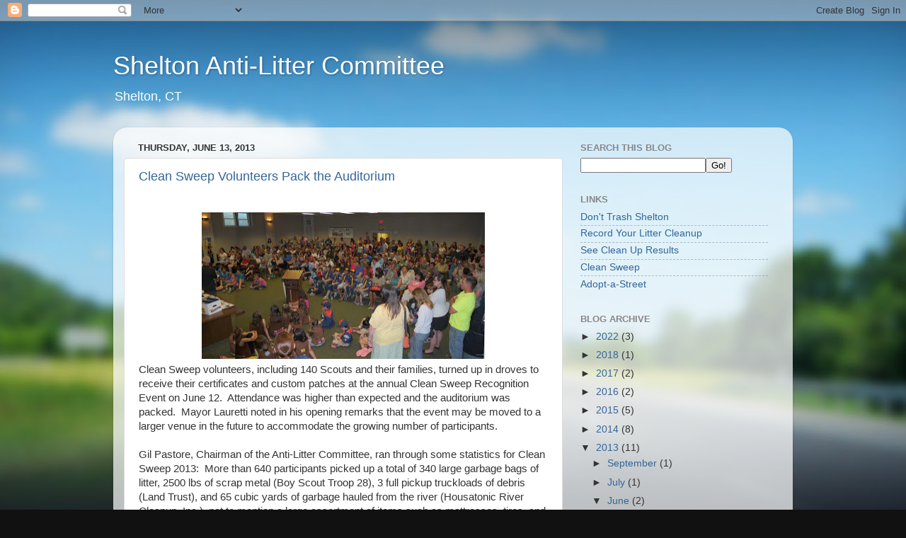

--- FILE ---
content_type: text/html; charset=UTF-8
request_url: https://donttrashshelton.blogspot.com/2013/06/
body_size: 12660
content:
<!DOCTYPE html>
<html class='v2' dir='ltr' lang='en'>
<head>
<link href='https://www.blogger.com/static/v1/widgets/335934321-css_bundle_v2.css' rel='stylesheet' type='text/css'/>
<meta content='width=1100' name='viewport'/>
<meta content='text/html; charset=UTF-8' http-equiv='Content-Type'/>
<meta content='blogger' name='generator'/>
<link href='https://donttrashshelton.blogspot.com/favicon.ico' rel='icon' type='image/x-icon'/>
<link href='http://donttrashshelton.blogspot.com/2013/06/' rel='canonical'/>
<link rel="alternate" type="application/atom+xml" title="Shelton Anti-Litter Committee - Atom" href="https://donttrashshelton.blogspot.com/feeds/posts/default" />
<link rel="alternate" type="application/rss+xml" title="Shelton Anti-Litter Committee - RSS" href="https://donttrashshelton.blogspot.com/feeds/posts/default?alt=rss" />
<link rel="service.post" type="application/atom+xml" title="Shelton Anti-Litter Committee - Atom" href="https://www.blogger.com/feeds/1182822785811501595/posts/default" />
<!--Can't find substitution for tag [blog.ieCssRetrofitLinks]-->
<meta content='http://donttrashshelton.blogspot.com/2013/06/' property='og:url'/>
<meta content='Shelton Anti-Litter Committee' property='og:title'/>
<meta content='Shelton, CT' property='og:description'/>
<title>Shelton Anti-Litter Committee: June 2013</title>
<style id='page-skin-1' type='text/css'><!--
/*-----------------------------------------------
Blogger Template Style
Name:     Picture Window
Designer: Blogger
URL:      www.blogger.com
----------------------------------------------- */
/* Content
----------------------------------------------- */
body {
font: normal normal 15px Arial, Tahoma, Helvetica, FreeSans, sans-serif;
color: #333333;
background: #111111 url(//themes.googleusercontent.com/image?id=1OACCYOE0-eoTRTfsBuX1NMN9nz599ufI1Jh0CggPFA_sK80AGkIr8pLtYRpNUKPmwtEa) repeat-x fixed top center;
}
html body .region-inner {
min-width: 0;
max-width: 100%;
width: auto;
}
.content-outer {
font-size: 90%;
}
a:link {
text-decoration:none;
color: #336699;
}
a:visited {
text-decoration:none;
color: #6699cc;
}
a:hover {
text-decoration:underline;
color: #33aaff;
}
.content-outer {
background: transparent none repeat scroll top left;
-moz-border-radius: 0;
-webkit-border-radius: 0;
-goog-ms-border-radius: 0;
border-radius: 0;
-moz-box-shadow: 0 0 0 rgba(0, 0, 0, .15);
-webkit-box-shadow: 0 0 0 rgba(0, 0, 0, .15);
-goog-ms-box-shadow: 0 0 0 rgba(0, 0, 0, .15);
box-shadow: 0 0 0 rgba(0, 0, 0, .15);
margin: 20px auto;
}
.content-inner {
padding: 0;
}
/* Header
----------------------------------------------- */
.header-outer {
background: transparent none repeat-x scroll top left;
_background-image: none;
color: #ffffff;
-moz-border-radius: 0;
-webkit-border-radius: 0;
-goog-ms-border-radius: 0;
border-radius: 0;
}
.Header img, .Header #header-inner {
-moz-border-radius: 0;
-webkit-border-radius: 0;
-goog-ms-border-radius: 0;
border-radius: 0;
}
.header-inner .Header .titlewrapper,
.header-inner .Header .descriptionwrapper {
padding-left: 0;
padding-right: 0;
}
.Header h1 {
font: normal normal 36px Arial, Tahoma, Helvetica, FreeSans, sans-serif;
text-shadow: 1px 1px 3px rgba(0, 0, 0, 0.3);
}
.Header h1 a {
color: #ffffff;
}
.Header .description {
font-size: 130%;
}
/* Tabs
----------------------------------------------- */
.tabs-inner {
margin: .5em 20px 0;
padding: 0;
}
.tabs-inner .section {
margin: 0;
}
.tabs-inner .widget ul {
padding: 0;
background: transparent none repeat scroll bottom;
-moz-border-radius: 0;
-webkit-border-radius: 0;
-goog-ms-border-radius: 0;
border-radius: 0;
}
.tabs-inner .widget li {
border: none;
}
.tabs-inner .widget li a {
display: inline-block;
padding: .5em 1em;
margin-right: .25em;
color: #ffffff;
font: normal normal 15px Arial, Tahoma, Helvetica, FreeSans, sans-serif;
-moz-border-radius: 10px 10px 0 0;
-webkit-border-top-left-radius: 10px;
-webkit-border-top-right-radius: 10px;
-goog-ms-border-radius: 10px 10px 0 0;
border-radius: 10px 10px 0 0;
background: transparent url(https://resources.blogblog.com/blogblog/data/1kt/transparent/black50.png) repeat scroll top left;
border-right: 1px solid transparent;
}
.tabs-inner .widget li:first-child a {
padding-left: 1.25em;
-moz-border-radius-topleft: 10px;
-moz-border-radius-bottomleft: 0;
-webkit-border-top-left-radius: 10px;
-webkit-border-bottom-left-radius: 0;
-goog-ms-border-top-left-radius: 10px;
-goog-ms-border-bottom-left-radius: 0;
border-top-left-radius: 10px;
border-bottom-left-radius: 0;
}
.tabs-inner .widget li.selected a,
.tabs-inner .widget li a:hover {
position: relative;
z-index: 1;
background: transparent url(https://resources.blogblog.com/blogblog/data/1kt/transparent/white80.png) repeat scroll bottom;
color: #336699;
-moz-box-shadow: 0 0 3px rgba(0, 0, 0, .15);
-webkit-box-shadow: 0 0 3px rgba(0, 0, 0, .15);
-goog-ms-box-shadow: 0 0 3px rgba(0, 0, 0, .15);
box-shadow: 0 0 3px rgba(0, 0, 0, .15);
}
/* Headings
----------------------------------------------- */
h2 {
font: bold normal 13px Arial, Tahoma, Helvetica, FreeSans, sans-serif;
text-transform: uppercase;
color: #888888;
margin: .5em 0;
}
/* Main
----------------------------------------------- */
.main-outer {
background: transparent url(https://resources.blogblog.com/blogblog/data/1kt/transparent/white80.png) repeat scroll top left;
-moz-border-radius: 20px 20px 0 0;
-webkit-border-top-left-radius: 20px;
-webkit-border-top-right-radius: 20px;
-webkit-border-bottom-left-radius: 0;
-webkit-border-bottom-right-radius: 0;
-goog-ms-border-radius: 20px 20px 0 0;
border-radius: 20px 20px 0 0;
-moz-box-shadow: 0 1px 3px rgba(0, 0, 0, .15);
-webkit-box-shadow: 0 1px 3px rgba(0, 0, 0, .15);
-goog-ms-box-shadow: 0 1px 3px rgba(0, 0, 0, .15);
box-shadow: 0 1px 3px rgba(0, 0, 0, .15);
}
.main-inner {
padding: 15px 20px 20px;
}
.main-inner .column-center-inner {
padding: 0 0;
}
.main-inner .column-left-inner {
padding-left: 0;
}
.main-inner .column-right-inner {
padding-right: 0;
}
/* Posts
----------------------------------------------- */
h3.post-title {
margin: 0;
font: normal normal 18px Arial, Tahoma, Helvetica, FreeSans, sans-serif;
}
.comments h4 {
margin: 1em 0 0;
font: normal normal 18px Arial, Tahoma, Helvetica, FreeSans, sans-serif;
}
.date-header span {
color: #333333;
}
.post-outer {
background-color: #ffffff;
border: solid 1px #dddddd;
-moz-border-radius: 5px;
-webkit-border-radius: 5px;
border-radius: 5px;
-goog-ms-border-radius: 5px;
padding: 15px 20px;
margin: 0 -20px 20px;
}
.post-body {
line-height: 1.4;
font-size: 110%;
position: relative;
}
.post-header {
margin: 0 0 1.5em;
color: #999999;
line-height: 1.6;
}
.post-footer {
margin: .5em 0 0;
color: #999999;
line-height: 1.6;
}
#blog-pager {
font-size: 140%
}
#comments .comment-author {
padding-top: 1.5em;
border-top: dashed 1px #ccc;
border-top: dashed 1px rgba(128, 128, 128, .5);
background-position: 0 1.5em;
}
#comments .comment-author:first-child {
padding-top: 0;
border-top: none;
}
.avatar-image-container {
margin: .2em 0 0;
}
/* Comments
----------------------------------------------- */
.comments .comments-content .icon.blog-author {
background-repeat: no-repeat;
background-image: url([data-uri]);
}
.comments .comments-content .loadmore a {
border-top: 1px solid #33aaff;
border-bottom: 1px solid #33aaff;
}
.comments .continue {
border-top: 2px solid #33aaff;
}
/* Widgets
----------------------------------------------- */
.widget ul, .widget #ArchiveList ul.flat {
padding: 0;
list-style: none;
}
.widget ul li, .widget #ArchiveList ul.flat li {
border-top: dashed 1px #ccc;
border-top: dashed 1px rgba(128, 128, 128, .5);
}
.widget ul li:first-child, .widget #ArchiveList ul.flat li:first-child {
border-top: none;
}
.widget .post-body ul {
list-style: disc;
}
.widget .post-body ul li {
border: none;
}
/* Footer
----------------------------------------------- */
.footer-outer {
color:#cccccc;
background: transparent url(https://resources.blogblog.com/blogblog/data/1kt/transparent/black50.png) repeat scroll top left;
-moz-border-radius: 0 0 20px 20px;
-webkit-border-top-left-radius: 0;
-webkit-border-top-right-radius: 0;
-webkit-border-bottom-left-radius: 20px;
-webkit-border-bottom-right-radius: 20px;
-goog-ms-border-radius: 0 0 20px 20px;
border-radius: 0 0 20px 20px;
-moz-box-shadow: 0 1px 3px rgba(0, 0, 0, .15);
-webkit-box-shadow: 0 1px 3px rgba(0, 0, 0, .15);
-goog-ms-box-shadow: 0 1px 3px rgba(0, 0, 0, .15);
box-shadow: 0 1px 3px rgba(0, 0, 0, .15);
}
.footer-inner {
padding: 10px 20px 20px;
}
.footer-outer a {
color: #99ccee;
}
.footer-outer a:visited {
color: #77aaee;
}
.footer-outer a:hover {
color: #33aaff;
}
.footer-outer .widget h2 {
color: #aaaaaa;
}
/* Mobile
----------------------------------------------- */
html body.mobile {
height: auto;
}
html body.mobile {
min-height: 480px;
background-size: 100% auto;
}
.mobile .body-fauxcolumn-outer {
background: transparent none repeat scroll top left;
}
html .mobile .mobile-date-outer, html .mobile .blog-pager {
border-bottom: none;
background: transparent url(https://resources.blogblog.com/blogblog/data/1kt/transparent/white80.png) repeat scroll top left;
margin-bottom: 10px;
}
.mobile .date-outer {
background: transparent url(https://resources.blogblog.com/blogblog/data/1kt/transparent/white80.png) repeat scroll top left;
}
.mobile .header-outer, .mobile .main-outer,
.mobile .post-outer, .mobile .footer-outer {
-moz-border-radius: 0;
-webkit-border-radius: 0;
-goog-ms-border-radius: 0;
border-radius: 0;
}
.mobile .content-outer,
.mobile .main-outer,
.mobile .post-outer {
background: inherit;
border: none;
}
.mobile .content-outer {
font-size: 100%;
}
.mobile-link-button {
background-color: #336699;
}
.mobile-link-button a:link, .mobile-link-button a:visited {
color: #ffffff;
}
.mobile-index-contents {
color: #333333;
}
.mobile .tabs-inner .PageList .widget-content {
background: transparent url(https://resources.blogblog.com/blogblog/data/1kt/transparent/white80.png) repeat scroll bottom;
color: #336699;
}
.mobile .tabs-inner .PageList .widget-content .pagelist-arrow {
border-left: 1px solid transparent;
}

--></style>
<style id='template-skin-1' type='text/css'><!--
body {
min-width: 960px;
}
.content-outer, .content-fauxcolumn-outer, .region-inner {
min-width: 960px;
max-width: 960px;
_width: 960px;
}
.main-inner .columns {
padding-left: 0;
padding-right: 310px;
}
.main-inner .fauxcolumn-center-outer {
left: 0;
right: 310px;
/* IE6 does not respect left and right together */
_width: expression(this.parentNode.offsetWidth -
parseInt("0") -
parseInt("310px") + 'px');
}
.main-inner .fauxcolumn-left-outer {
width: 0;
}
.main-inner .fauxcolumn-right-outer {
width: 310px;
}
.main-inner .column-left-outer {
width: 0;
right: 100%;
margin-left: -0;
}
.main-inner .column-right-outer {
width: 310px;
margin-right: -310px;
}
#layout {
min-width: 0;
}
#layout .content-outer {
min-width: 0;
width: 800px;
}
#layout .region-inner {
min-width: 0;
width: auto;
}
body#layout div.add_widget {
padding: 8px;
}
body#layout div.add_widget a {
margin-left: 32px;
}
--></style>
<style>
    body {background-image:url(\/\/themes.googleusercontent.com\/image?id=1OACCYOE0-eoTRTfsBuX1NMN9nz599ufI1Jh0CggPFA_sK80AGkIr8pLtYRpNUKPmwtEa);}
    
@media (max-width: 200px) { body {background-image:url(\/\/themes.googleusercontent.com\/image?id=1OACCYOE0-eoTRTfsBuX1NMN9nz599ufI1Jh0CggPFA_sK80AGkIr8pLtYRpNUKPmwtEa&options=w200);}}
@media (max-width: 400px) and (min-width: 201px) { body {background-image:url(\/\/themes.googleusercontent.com\/image?id=1OACCYOE0-eoTRTfsBuX1NMN9nz599ufI1Jh0CggPFA_sK80AGkIr8pLtYRpNUKPmwtEa&options=w400);}}
@media (max-width: 800px) and (min-width: 401px) { body {background-image:url(\/\/themes.googleusercontent.com\/image?id=1OACCYOE0-eoTRTfsBuX1NMN9nz599ufI1Jh0CggPFA_sK80AGkIr8pLtYRpNUKPmwtEa&options=w800);}}
@media (max-width: 1200px) and (min-width: 801px) { body {background-image:url(\/\/themes.googleusercontent.com\/image?id=1OACCYOE0-eoTRTfsBuX1NMN9nz599ufI1Jh0CggPFA_sK80AGkIr8pLtYRpNUKPmwtEa&options=w1200);}}
/* Last tag covers anything over one higher than the previous max-size cap. */
@media (min-width: 1201px) { body {background-image:url(\/\/themes.googleusercontent.com\/image?id=1OACCYOE0-eoTRTfsBuX1NMN9nz599ufI1Jh0CggPFA_sK80AGkIr8pLtYRpNUKPmwtEa&options=w1600);}}
  </style>
<link href='https://www.blogger.com/dyn-css/authorization.css?targetBlogID=1182822785811501595&amp;zx=34a18579-7f85-41b6-9856-775161040cd2' media='none' onload='if(media!=&#39;all&#39;)media=&#39;all&#39;' rel='stylesheet'/><noscript><link href='https://www.blogger.com/dyn-css/authorization.css?targetBlogID=1182822785811501595&amp;zx=34a18579-7f85-41b6-9856-775161040cd2' rel='stylesheet'/></noscript>
<meta name='google-adsense-platform-account' content='ca-host-pub-1556223355139109'/>
<meta name='google-adsense-platform-domain' content='blogspot.com'/>

</head>
<body class='loading variant-open'>
<div class='navbar section' id='navbar' name='Navbar'><div class='widget Navbar' data-version='1' id='Navbar1'><script type="text/javascript">
    function setAttributeOnload(object, attribute, val) {
      if(window.addEventListener) {
        window.addEventListener('load',
          function(){ object[attribute] = val; }, false);
      } else {
        window.attachEvent('onload', function(){ object[attribute] = val; });
      }
    }
  </script>
<div id="navbar-iframe-container"></div>
<script type="text/javascript" src="https://apis.google.com/js/platform.js"></script>
<script type="text/javascript">
      gapi.load("gapi.iframes:gapi.iframes.style.bubble", function() {
        if (gapi.iframes && gapi.iframes.getContext) {
          gapi.iframes.getContext().openChild({
              url: 'https://www.blogger.com/navbar/1182822785811501595?origin\x3dhttps://donttrashshelton.blogspot.com',
              where: document.getElementById("navbar-iframe-container"),
              id: "navbar-iframe"
          });
        }
      });
    </script><script type="text/javascript">
(function() {
var script = document.createElement('script');
script.type = 'text/javascript';
script.src = '//pagead2.googlesyndication.com/pagead/js/google_top_exp.js';
var head = document.getElementsByTagName('head')[0];
if (head) {
head.appendChild(script);
}})();
</script>
</div></div>
<div class='body-fauxcolumns'>
<div class='fauxcolumn-outer body-fauxcolumn-outer'>
<div class='cap-top'>
<div class='cap-left'></div>
<div class='cap-right'></div>
</div>
<div class='fauxborder-left'>
<div class='fauxborder-right'></div>
<div class='fauxcolumn-inner'>
</div>
</div>
<div class='cap-bottom'>
<div class='cap-left'></div>
<div class='cap-right'></div>
</div>
</div>
</div>
<div class='content'>
<div class='content-fauxcolumns'>
<div class='fauxcolumn-outer content-fauxcolumn-outer'>
<div class='cap-top'>
<div class='cap-left'></div>
<div class='cap-right'></div>
</div>
<div class='fauxborder-left'>
<div class='fauxborder-right'></div>
<div class='fauxcolumn-inner'>
</div>
</div>
<div class='cap-bottom'>
<div class='cap-left'></div>
<div class='cap-right'></div>
</div>
</div>
</div>
<div class='content-outer'>
<div class='content-cap-top cap-top'>
<div class='cap-left'></div>
<div class='cap-right'></div>
</div>
<div class='fauxborder-left content-fauxborder-left'>
<div class='fauxborder-right content-fauxborder-right'></div>
<div class='content-inner'>
<header>
<div class='header-outer'>
<div class='header-cap-top cap-top'>
<div class='cap-left'></div>
<div class='cap-right'></div>
</div>
<div class='fauxborder-left header-fauxborder-left'>
<div class='fauxborder-right header-fauxborder-right'></div>
<div class='region-inner header-inner'>
<div class='header section' id='header' name='Header'><div class='widget Header' data-version='1' id='Header1'>
<div id='header-inner'>
<div class='titlewrapper'>
<h1 class='title'>
<a href='https://donttrashshelton.blogspot.com/'>
Shelton Anti-Litter Committee
</a>
</h1>
</div>
<div class='descriptionwrapper'>
<p class='description'><span>Shelton, CT</span></p>
</div>
</div>
</div></div>
</div>
</div>
<div class='header-cap-bottom cap-bottom'>
<div class='cap-left'></div>
<div class='cap-right'></div>
</div>
</div>
</header>
<div class='tabs-outer'>
<div class='tabs-cap-top cap-top'>
<div class='cap-left'></div>
<div class='cap-right'></div>
</div>
<div class='fauxborder-left tabs-fauxborder-left'>
<div class='fauxborder-right tabs-fauxborder-right'></div>
<div class='region-inner tabs-inner'>
<div class='tabs no-items section' id='crosscol' name='Cross-Column'></div>
<div class='tabs no-items section' id='crosscol-overflow' name='Cross-Column 2'></div>
</div>
</div>
<div class='tabs-cap-bottom cap-bottom'>
<div class='cap-left'></div>
<div class='cap-right'></div>
</div>
</div>
<div class='main-outer'>
<div class='main-cap-top cap-top'>
<div class='cap-left'></div>
<div class='cap-right'></div>
</div>
<div class='fauxborder-left main-fauxborder-left'>
<div class='fauxborder-right main-fauxborder-right'></div>
<div class='region-inner main-inner'>
<div class='columns fauxcolumns'>
<div class='fauxcolumn-outer fauxcolumn-center-outer'>
<div class='cap-top'>
<div class='cap-left'></div>
<div class='cap-right'></div>
</div>
<div class='fauxborder-left'>
<div class='fauxborder-right'></div>
<div class='fauxcolumn-inner'>
</div>
</div>
<div class='cap-bottom'>
<div class='cap-left'></div>
<div class='cap-right'></div>
</div>
</div>
<div class='fauxcolumn-outer fauxcolumn-left-outer'>
<div class='cap-top'>
<div class='cap-left'></div>
<div class='cap-right'></div>
</div>
<div class='fauxborder-left'>
<div class='fauxborder-right'></div>
<div class='fauxcolumn-inner'>
</div>
</div>
<div class='cap-bottom'>
<div class='cap-left'></div>
<div class='cap-right'></div>
</div>
</div>
<div class='fauxcolumn-outer fauxcolumn-right-outer'>
<div class='cap-top'>
<div class='cap-left'></div>
<div class='cap-right'></div>
</div>
<div class='fauxborder-left'>
<div class='fauxborder-right'></div>
<div class='fauxcolumn-inner'>
</div>
</div>
<div class='cap-bottom'>
<div class='cap-left'></div>
<div class='cap-right'></div>
</div>
</div>
<!-- corrects IE6 width calculation -->
<div class='columns-inner'>
<div class='column-center-outer'>
<div class='column-center-inner'>
<div class='main section' id='main' name='Main'><div class='widget Blog' data-version='1' id='Blog1'>
<div class='blog-posts hfeed'>

          <div class="date-outer">
        
<h2 class='date-header'><span>Thursday, June 13, 2013</span></h2>

          <div class="date-posts">
        
<div class='post-outer'>
<div class='post hentry uncustomized-post-template' itemprop='blogPost' itemscope='itemscope' itemtype='http://schema.org/BlogPosting'>
<meta content='https://blogger.googleusercontent.com/img/b/R29vZ2xl/AVvXsEjAG4EQml0vH96IM53_bZSEuqRNDnHQ9WozbwKASzmM05xzDTiL6xxWlYjKQ1QQ5Aci-rQ9jb-Q9a-xmpOQSpaPoIJD54XQCkJkj38t2ydep7-BShwzQPQ0iYhD-88N7GHHDUHp9BaWaSVV/s400/2013_6_12+Clean+Sweep2.jpg' itemprop='image_url'/>
<meta content='1182822785811501595' itemprop='blogId'/>
<meta content='3536065861807579431' itemprop='postId'/>
<a name='3536065861807579431'></a>
<h3 class='post-title entry-title' itemprop='name'>
<a href='https://donttrashshelton.blogspot.com/2013/06/clean-sweep-volunteers-pack-auditorium.html'>Clean Sweep Volunteers Pack the Auditorium</a>
</h3>
<div class='post-header'>
<div class='post-header-line-1'></div>
</div>
<div class='post-body entry-content' id='post-body-3536065861807579431' itemprop='description articleBody'>
<div style="margin: 0px auto 10px; text-align: center;">
<br />
<div style="text-align: left;">
<div class="separator" style="clear: both; text-align: center;">
<a href="https://blogger.googleusercontent.com/img/b/R29vZ2xl/AVvXsEjAG4EQml0vH96IM53_bZSEuqRNDnHQ9WozbwKASzmM05xzDTiL6xxWlYjKQ1QQ5Aci-rQ9jb-Q9a-xmpOQSpaPoIJD54XQCkJkj38t2ydep7-BShwzQPQ0iYhD-88N7GHHDUHp9BaWaSVV/s1600/2013_6_12+Clean+Sweep2.jpg" imageanchor="1" style="margin-left: 1em; margin-right: 1em;"><img border="0" height="207" src="https://blogger.googleusercontent.com/img/b/R29vZ2xl/AVvXsEjAG4EQml0vH96IM53_bZSEuqRNDnHQ9WozbwKASzmM05xzDTiL6xxWlYjKQ1QQ5Aci-rQ9jb-Q9a-xmpOQSpaPoIJD54XQCkJkj38t2ydep7-BShwzQPQ0iYhD-88N7GHHDUHp9BaWaSVV/s400/2013_6_12+Clean+Sweep2.jpg" width="400" /></a></div>
Clean Sweep volunteers, including 140 Scouts and their families, turned up in droves to receive their certificates and custom patches at the annual Clean Sweep Recognition Event on June 12. &nbsp;Attendance was higher than expected and the auditorium was packed. &nbsp;Mayor Lauretti noted in his opening remarks that the event may be moved to a larger venue in the future to accommodate the growing number of participants.&nbsp;</div>
<div style="text-align: left;">
<br /></div>
<div style="text-align: left;">
Gil Pastore, Chairman of the Anti-Litter Committee, ran through some statistics for Clean Sweep 2013: &nbsp;More than 640 participants picked up a total of 340 large garbage bags of litter, 2500 lbs of scrap metal (Boy Scout Troop 28), 3 full pickup truckloads of debris (Land Trust), and 65 cubic yards of garbage hauled from the river (Housatonic River Cleanup, Inc.), not to mention a large assortment of items such as mattresses, tires, and construction debris.&nbsp;</div>
<br /></div>
<div style="clear: both; text-align: CENTER;">
<table align="center" cellpadding="0" cellspacing="0" class="tr-caption-container" style="margin-left: auto; margin-right: auto; text-align: center;"><tbody>
<tr><td style="text-align: center;"><a href="https://blogger.googleusercontent.com/img/b/R29vZ2xl/AVvXsEgi5zYzo9QtKReXPz0c5RO8W5mIClpZSNzMzzMUCBSOv8IlFAadi-gENDTuPkGrTxFNfDH6C_B1Fwirbs3JUIKR4gJ2KK7GCOmX4KjyYoAY290fcsphVet5PtCUVvmSsckzBIlo-2Xy3hWc/s1600/P1140545.JPG" imageanchor="1" style="margin-left: auto; margin-right: auto;"><img border="0" height="376" src="https://blogger.googleusercontent.com/img/b/R29vZ2xl/AVvXsEgi5zYzo9QtKReXPz0c5RO8W5mIClpZSNzMzzMUCBSOv8IlFAadi-gENDTuPkGrTxFNfDH6C_B1Fwirbs3JUIKR4gJ2KK7GCOmX4KjyYoAY290fcsphVet5PtCUVvmSsckzBIlo-2Xy3hWc/s400/P1140545.JPG" width="400" /></a></td></tr>
<tr><td class="tr-caption" style="text-align: center;">Chairman Gil Pastore hands out certificates</td></tr>
</tbody></table>
<br />
<div style="text-align: left;">
The Committee started out with seven special awards:</div>
<div style="text-align: left;">
<br /></div>
<div class="separator" style="clear: both; text-align: center;">
<a href="https://blogger.googleusercontent.com/img/b/R29vZ2xl/AVvXsEijFUeigQUL4p-EtguxhQNhz4PMXyvgcP_6iYEEXHa1ACYAkURdkBdSzWPRM5omu8nJgUrTtqXrn7cILKWtxcsXVCu9eqtenwpwvFbgxP6KZaRSz2855GXdboDDKWepg82kXqU_LfwRTlwJ/s1600/P1140553.JPG" imageanchor="1" style="clear: right; float: right; margin-bottom: 1em; margin-left: 1em;"><img border="0" height="166" src="https://blogger.googleusercontent.com/img/b/R29vZ2xl/AVvXsEijFUeigQUL4p-EtguxhQNhz4PMXyvgcP_6iYEEXHa1ACYAkURdkBdSzWPRM5omu8nJgUrTtqXrn7cILKWtxcsXVCu9eqtenwpwvFbgxP6KZaRSz2855GXdboDDKWepg82kXqU_LfwRTlwJ/s200/P1140553.JPG" width="200" /></a></div>
<div style="text-align: left;">
<a href="https://blogger.googleusercontent.com/img/b/R29vZ2xl/AVvXsEgcEDURkofC0JvTeSfMGfnhAc2BJelyqpTX_0r1kEGYyC4p7GeN-ALzVUWdA5VsHwXnPTUaEPFaoCfRL-MZ9FvYdTwVE9mSKuunKjVSL4M-0AIOTfwAqB_0fGyHFf9Nq_4Hxr1fIjLcUP2z/s1600/P1140554.JPG" imageanchor="1" style="clear: right; float: right; margin-bottom: 1em; margin-left: 1em;"><img border="0" height="178" src="https://blogger.googleusercontent.com/img/b/R29vZ2xl/AVvXsEgcEDURkofC0JvTeSfMGfnhAc2BJelyqpTX_0r1kEGYyC4p7GeN-ALzVUWdA5VsHwXnPTUaEPFaoCfRL-MZ9FvYdTwVE9mSKuunKjVSL4M-0AIOTfwAqB_0fGyHFf9Nq_4Hxr1fIjLcUP2z/s200/P1140554.JPG" width="200" /></a><strong style="font-family: font-size: small;"></strong></div>
<div style="font-family: text-align: left;">
<div style="text-align: left;">
<strong style="font-family: font-size: small; font-weight: bold;"><a href="http://www.housatonicrivercleanup.org/">Housatonic River Cleanup, Inc.</a>&nbsp;- "Special Recognition"</strong>&nbsp;&nbsp;</div>
</div>
</div>
for the largest cleanup in Shelton. This year, 168 people removed an estimated 65 cubic yards from the river and piled it up at the Sunnyside boat ramp.&nbsp; This is only part of their efforts, however, which also included more volunteers removing litter from the Housatonic in Stratford and Milford.&nbsp;
<br />
<div style="text-align: left;">
<strong style="font-family: font-size: small;"><br /></strong></div>
<div style="text-align: left;">
<strong style="font-family: font-size: small;"><b>Chris Papp&nbsp;</b><span style="font-weight: normal;">--&nbsp;</span><b>"Special recognition"</b>&nbsp;</strong>for years of cleaning up the Housatonic River.&nbsp;</div>
<div style="text-align: left;">
<strong style="font-family: font-size: small;"><strong style="font-family: font-size: small;"><br /></strong></strong></div>
<br />
<div style="text-align: left;">
<strong style="font-weight: bold;">Boy Scout Troop 28 - "Heavy Metal Champions"&nbsp;</strong>for removing 2500 lbs of debris, mostly scrap metal, from the Wiacek open space.&nbsp;</div>
<br />
<div style="text-align: left;">
<br /></div>
<div style="text-align: left;">
<b style="font-family: font-size: small;"><a href="http://www.sheltonlandtrust.org/">Shelton Land Trust</a>&nbsp;and Neighbors - "Best Find" - for pulling an old motorcycle out of the woods, along with&nbsp;</b>three pickup trucks worth of junk from the open space adjacent to Wake Robin Drive.&nbsp;</div>
<div>
<br /></div>
<div style="text-align: left;">
<strong style="font-family: font-size: small;">Cub Scout Pack 27 - "Volunteer of the Year" - Civic Group Category f</strong>or removing 41 bags of litter from East Village Park.<br />
<strong style="font-family: font-size: small;"><br /><a href="http://www.tighebond.com/">Tighe &amp; Bond&nbsp;</a>- "Volunteer of the Year" - Business Category,</strong>&nbsp;for removing 25 large garbage bags of litter from parts of Isinglass Road and Huntington Street.<br />
<br style="font-family: font-size: small;" />
<strong style="font-family: font-size: small;">George Waters - "Volunteer of the Year" - Individual category</strong>, for tirelessly cleaning up the banks of the Housatonic River by canoe and kayak year round and cleaning up around the Shelton Canal, removing about 30 large bags and other assorted debris from our waterways.&nbsp;</div>
<br />
<div class="separator" style="clear: both; text-align: center;">
<a href="https://blogger.googleusercontent.com/img/b/R29vZ2xl/AVvXsEh6tYkInqZw5QjI2qJBtx5BPO4NRJNjwPZH4XtsoqWS7BKErLBhRYBoa5wwae5x0gau-LIu0Y_LMatRpvcQuBFE9oY4ooyI-Y7e4bTbPC3vS0Pt84NQmVDjo4yoc_tkuzrQfFi7X1j5DCgB/s1600/P1140558.JPG" imageanchor="1" style="margin-left: 1em; margin-right: 1em;"><img border="0" height="333" src="https://blogger.googleusercontent.com/img/b/R29vZ2xl/AVvXsEh6tYkInqZw5QjI2qJBtx5BPO4NRJNjwPZH4XtsoqWS7BKErLBhRYBoa5wwae5x0gau-LIu0Y_LMatRpvcQuBFE9oY4ooyI-Y7e4bTbPC3vS0Pt84NQmVDjo4yoc_tkuzrQfFi7X1j5DCgB/s400/P1140558.JPG" width="400" /></a></div>
<div class="separator" style="clear: both; text-align: center;">
<br /></div>
<div class="separator" style="clear: both; text-align: left;">
The Scouts seemed genuinely proud of their certificate, with one overheard saying, "I will treasure this for always!" &nbsp;Each certificate was personally signed by Mayor Lauretti. Click <a href="http://www.donttrashshelton.org/2013%20Recognitions.html">here</a> a list of those who volunteered for Clean Sweep.&nbsp;</div>
<br />
<table align="center" cellpadding="0" cellspacing="0" class="tr-caption-container" style="margin-left: auto; margin-right: auto; text-align: center;"><tbody>
<tr><td style="text-align: center;"><a href="https://blogger.googleusercontent.com/img/b/R29vZ2xl/AVvXsEhUd4NvCigDI47EIM7QuI6I4D1iln1E1wwk0eEJLE7vrqBGCjgHnfdiWrMeH8zLcQs2jns9effM9-1LQ6hGBsbbY3x-qLPKg0IzEXHf5nLjNCpntrcdOzHxskwjiC5euguW3IS9wDBg0KTM/s1600/P1140566.JPG" imageanchor="1" style="margin-left: auto; margin-right: auto;"><img border="0" height="373" src="https://blogger.googleusercontent.com/img/b/R29vZ2xl/AVvXsEhUd4NvCigDI47EIM7QuI6I4D1iln1E1wwk0eEJLE7vrqBGCjgHnfdiWrMeH8zLcQs2jns9effM9-1LQ6hGBsbbY3x-qLPKg0IzEXHf5nLjNCpntrcdOzHxskwjiC5euguW3IS9wDBg0KTM/s400/P1140566.JPG" width="400" /></a></td></tr>
<tr><td class="tr-caption" style="text-align: center;">Picking out a door prize</td></tr>
</tbody></table>
<div style="text-align: left;">
After the certificate were awarded, the evening ended with door prizes, the highlight for many attendees.&nbsp;</div>
<div style='clear: both;'></div>
</div>
<div class='post-footer'>
<div class='post-footer-line post-footer-line-1'>
<span class='post-author vcard'>
Posted by
<span class='fn' itemprop='author' itemscope='itemscope' itemtype='http://schema.org/Person'>
<meta content='https://www.blogger.com/profile/04628471774296555013' itemprop='url'/>
<a class='g-profile' href='https://www.blogger.com/profile/04628471774296555013' rel='author' title='author profile'>
<span itemprop='name'>Teresa</span>
</a>
</span>
</span>
<span class='post-timestamp'>
at
<meta content='http://donttrashshelton.blogspot.com/2013/06/clean-sweep-volunteers-pack-auditorium.html' itemprop='url'/>
<a class='timestamp-link' href='https://donttrashshelton.blogspot.com/2013/06/clean-sweep-volunteers-pack-auditorium.html' rel='bookmark' title='permanent link'><abbr class='published' itemprop='datePublished' title='2013-06-13T09:44:00-07:00'>9:44&#8239;AM</abbr></a>
</span>
<span class='post-comment-link'>
<a class='comment-link' href='https://donttrashshelton.blogspot.com/2013/06/clean-sweep-volunteers-pack-auditorium.html#comment-form' onclick=''>
No comments:
  </a>
</span>
<span class='post-icons'>
<span class='item-control blog-admin pid-1729251015'>
<a href='https://www.blogger.com/post-edit.g?blogID=1182822785811501595&postID=3536065861807579431&from=pencil' title='Edit Post'>
<img alt='' class='icon-action' height='18' src='https://resources.blogblog.com/img/icon18_edit_allbkg.gif' width='18'/>
</a>
</span>
</span>
<div class='post-share-buttons goog-inline-block'>
<a class='goog-inline-block share-button sb-email' href='https://www.blogger.com/share-post.g?blogID=1182822785811501595&postID=3536065861807579431&target=email' target='_blank' title='Email This'><span class='share-button-link-text'>Email This</span></a><a class='goog-inline-block share-button sb-blog' href='https://www.blogger.com/share-post.g?blogID=1182822785811501595&postID=3536065861807579431&target=blog' onclick='window.open(this.href, "_blank", "height=270,width=475"); return false;' target='_blank' title='BlogThis!'><span class='share-button-link-text'>BlogThis!</span></a><a class='goog-inline-block share-button sb-twitter' href='https://www.blogger.com/share-post.g?blogID=1182822785811501595&postID=3536065861807579431&target=twitter' target='_blank' title='Share to X'><span class='share-button-link-text'>Share to X</span></a><a class='goog-inline-block share-button sb-facebook' href='https://www.blogger.com/share-post.g?blogID=1182822785811501595&postID=3536065861807579431&target=facebook' onclick='window.open(this.href, "_blank", "height=430,width=640"); return false;' target='_blank' title='Share to Facebook'><span class='share-button-link-text'>Share to Facebook</span></a><a class='goog-inline-block share-button sb-pinterest' href='https://www.blogger.com/share-post.g?blogID=1182822785811501595&postID=3536065861807579431&target=pinterest' target='_blank' title='Share to Pinterest'><span class='share-button-link-text'>Share to Pinterest</span></a>
</div>
</div>
<div class='post-footer-line post-footer-line-2'>
<span class='post-labels'>
</span>
</div>
<div class='post-footer-line post-footer-line-3'>
<span class='post-location'>
</span>
</div>
</div>
</div>
</div>

          </div></div>
        

          <div class="date-outer">
        
<h2 class='date-header'><span>Wednesday, June 12, 2013</span></h2>

          <div class="date-posts">
        
<div class='post-outer'>
<div class='post hentry uncustomized-post-template' itemprop='blogPost' itemscope='itemscope' itemtype='http://schema.org/BlogPosting'>
<meta content='https://blogger.googleusercontent.com/img/b/R29vZ2xl/AVvXsEj0elp-vaI5Ud0NFHUDd4s6Nf71Uhqx8z1Yz0S36AwheJXDK98A8LYf6hMs0t-xccQVwGwVZw3XgrfhfUVwe3JUnRWBA8aRFSPin1_atufpfemHHIX0vmiMmRykvEd24cHBqH-mkGoZktle/s400/P1140531.JPG' itemprop='image_url'/>
<meta content='1182822785811501595' itemprop='blogId'/>
<meta content='5492187695386632240' itemprop='postId'/>
<a name='5492187695386632240'></a>
<h3 class='post-title entry-title' itemprop='name'>
<a href='https://donttrashshelton.blogspot.com/2013/06/preparing-for-clean-sweep-recognitions.html'>Preparing for the Clean Sweep Recognitions</a>
</h3>
<div class='post-header'>
<div class='post-header-line-1'></div>
</div>
<div class='post-body entry-content' id='post-body-5492187695386632240' itemprop='description articleBody'>
<div style="margin: 0px auto 10px; text-align: center;">
<a href="https://blogger.googleusercontent.com/img/b/R29vZ2xl/AVvXsEj0elp-vaI5Ud0NFHUDd4s6Nf71Uhqx8z1Yz0S36AwheJXDK98A8LYf6hMs0t-xccQVwGwVZw3XgrfhfUVwe3JUnRWBA8aRFSPin1_atufpfemHHIX0vmiMmRykvEd24cHBqH-mkGoZktle/s1600/P1140531.JPG"><img alt="" border="0" src="https://blogger.googleusercontent.com/img/b/R29vZ2xl/AVvXsEj0elp-vaI5Ud0NFHUDd4s6Nf71Uhqx8z1Yz0S36AwheJXDK98A8LYf6hMs0t-xccQVwGwVZw3XgrfhfUVwe3JUnRWBA8aRFSPin1_atufpfemHHIX0vmiMmRykvEd24cHBqH-mkGoZktle/s400/P1140531.JPG" /></a><br />
<div style="text-align: left;">
Nearly 400 certificates with patches and seven special awards are all ready to be handed out this evening at the annual Clean Sweep Recognition event at City Hall at 7:00 pm. There's one box of Girl Scout certificates, one box of Cub Scout certificates, and the third box is Boy Scouts and assorted non-Scouts. &nbsp;The patches are custom, and the Mayor signs each and every certificate.&nbsp;</div>
<div style="text-align: left;">
<br /></div>
<div class="separator" style="clear: both; text-align: center;">
<a href="https://blogger.googleusercontent.com/img/b/R29vZ2xl/AVvXsEiTTFV0C0rrb80RiNol4eweUj84GP3pKwKIs7XUec0cky70g9azLkEBHIJbdfglkDVy4BnlK7Xzb0eNm4g6R_ORv31RZP-GIS1sokIZePPHQWmdaBBgx3SriwMgOPqqxDjoYpxpTcdD1c4X/s1600/P1140534.JPG" style="margin-left: 1em; margin-right: 1em; text-align: center;"><img alt="" border="0" src="https://blogger.googleusercontent.com/img/b/R29vZ2xl/AVvXsEiTTFV0C0rrb80RiNol4eweUj84GP3pKwKIs7XUec0cky70g9azLkEBHIJbdfglkDVy4BnlK7Xzb0eNm4g6R_ORv31RZP-GIS1sokIZePPHQWmdaBBgx3SriwMgOPqqxDjoYpxpTcdD1c4X/s400/P1140534.JPG" /></a></div>
<div class="separator" style="clear: both; text-align: center;">
<br /></div>
<div class="separator" style="clear: both; text-align: left;">
When everyone checks in, they get a raffle ticket for a door prize. &nbsp;They can then proceed on to the auditorium and check out the door prizes, which are given out at the end of the event. If your number is called, you go on up to the table and pick whatever you want.&nbsp;</div>
<br /></div>
<div style="margin: 0px auto 10px; text-align: center;">
<a href="https://blogger.googleusercontent.com/img/b/R29vZ2xl/AVvXsEiBfwyoN4kRryAk6r9HW65Qm0NmQmenZ41wc3U8efWjPuDMlysaFR4hdmLmXuJ5EwOs4oJ4acunqe4fnWckf4jWIELN6TTN0TdDVrraPwwh9HkrOOKE08C2WMmyn7RhhnRbcO5DrScSxqd0/s1600/P1140532.JPG"><img alt="" border="0" src="https://blogger.googleusercontent.com/img/b/R29vZ2xl/AVvXsEiBfwyoN4kRryAk6r9HW65Qm0NmQmenZ41wc3U8efWjPuDMlysaFR4hdmLmXuJ5EwOs4oJ4acunqe4fnWckf4jWIELN6TTN0TdDVrraPwwh9HkrOOKE08C2WMmyn7RhhnRbcO5DrScSxqd0/s400/P1140532.JPG" /></a>&nbsp;</div>
<div style="margin: 0px auto 10px; text-align: center;">
<br />
<div style="text-align: left;">
This year we have assorted candy, 3 baseball caps (Yankees, Red Sox, and Rec Path), a DVD of the Hobbit, a colored clay art set, a portable speaker for gadgets like iPods, several super bouncy balls, colored bubbles, and &nbsp;there will be a few more items added later on.&nbsp;</div>
<br /></div>
<div style="margin: 0px auto 10px; text-align: center;">
<a href="https://blogger.googleusercontent.com/img/b/R29vZ2xl/AVvXsEiCij4GGo9cjoQo67KIwZcEkvQtXOCEJ86yGwckWfI0jvCt26DVpCxoJNOe_ieaqDFoQ18Tx4E5MbTUhxiFbaHZwvtRcrP2vcPjpFLyznlloWoApxEQFk8NEpx7IHTjSz9tsMdgVuURCsHS/s1600/P1140536.JPG"><img alt="" border="0" src="https://blogger.googleusercontent.com/img/b/R29vZ2xl/AVvXsEiCij4GGo9cjoQo67KIwZcEkvQtXOCEJ86yGwckWfI0jvCt26DVpCxoJNOe_ieaqDFoQ18Tx4E5MbTUhxiFbaHZwvtRcrP2vcPjpFLyznlloWoApxEQFk8NEpx7IHTjSz9tsMdgVuURCsHS/s400/P1140536.JPG" /></a>&nbsp;</div>
<div style="clear: both; text-align: CENTER;">
<div style="text-align: left;">
And of course there will be refreshments. We have eight 50-packs of Munchkins and two dozen assorted donuts, as well as several cases of water to wash it all down. &nbsp;Should be a good time for all.</div>
</div>
<div style='clear: both;'></div>
</div>
<div class='post-footer'>
<div class='post-footer-line post-footer-line-1'>
<span class='post-author vcard'>
Posted by
<span class='fn' itemprop='author' itemscope='itemscope' itemtype='http://schema.org/Person'>
<meta content='https://www.blogger.com/profile/04628471774296555013' itemprop='url'/>
<a class='g-profile' href='https://www.blogger.com/profile/04628471774296555013' rel='author' title='author profile'>
<span itemprop='name'>Teresa</span>
</a>
</span>
</span>
<span class='post-timestamp'>
at
<meta content='http://donttrashshelton.blogspot.com/2013/06/preparing-for-clean-sweep-recognitions.html' itemprop='url'/>
<a class='timestamp-link' href='https://donttrashshelton.blogspot.com/2013/06/preparing-for-clean-sweep-recognitions.html' rel='bookmark' title='permanent link'><abbr class='published' itemprop='datePublished' title='2013-06-12T12:16:00-07:00'>12:16&#8239;PM</abbr></a>
</span>
<span class='post-comment-link'>
<a class='comment-link' href='https://donttrashshelton.blogspot.com/2013/06/preparing-for-clean-sweep-recognitions.html#comment-form' onclick=''>
No comments:
  </a>
</span>
<span class='post-icons'>
<span class='item-control blog-admin pid-1729251015'>
<a href='https://www.blogger.com/post-edit.g?blogID=1182822785811501595&postID=5492187695386632240&from=pencil' title='Edit Post'>
<img alt='' class='icon-action' height='18' src='https://resources.blogblog.com/img/icon18_edit_allbkg.gif' width='18'/>
</a>
</span>
</span>
<div class='post-share-buttons goog-inline-block'>
<a class='goog-inline-block share-button sb-email' href='https://www.blogger.com/share-post.g?blogID=1182822785811501595&postID=5492187695386632240&target=email' target='_blank' title='Email This'><span class='share-button-link-text'>Email This</span></a><a class='goog-inline-block share-button sb-blog' href='https://www.blogger.com/share-post.g?blogID=1182822785811501595&postID=5492187695386632240&target=blog' onclick='window.open(this.href, "_blank", "height=270,width=475"); return false;' target='_blank' title='BlogThis!'><span class='share-button-link-text'>BlogThis!</span></a><a class='goog-inline-block share-button sb-twitter' href='https://www.blogger.com/share-post.g?blogID=1182822785811501595&postID=5492187695386632240&target=twitter' target='_blank' title='Share to X'><span class='share-button-link-text'>Share to X</span></a><a class='goog-inline-block share-button sb-facebook' href='https://www.blogger.com/share-post.g?blogID=1182822785811501595&postID=5492187695386632240&target=facebook' onclick='window.open(this.href, "_blank", "height=430,width=640"); return false;' target='_blank' title='Share to Facebook'><span class='share-button-link-text'>Share to Facebook</span></a><a class='goog-inline-block share-button sb-pinterest' href='https://www.blogger.com/share-post.g?blogID=1182822785811501595&postID=5492187695386632240&target=pinterest' target='_blank' title='Share to Pinterest'><span class='share-button-link-text'>Share to Pinterest</span></a>
</div>
</div>
<div class='post-footer-line post-footer-line-2'>
<span class='post-labels'>
</span>
</div>
<div class='post-footer-line post-footer-line-3'>
<span class='post-location'>
</span>
</div>
</div>
</div>
</div>

        </div></div>
      
</div>
<div class='blog-pager' id='blog-pager'>
<span id='blog-pager-newer-link'>
<a class='blog-pager-newer-link' href='https://donttrashshelton.blogspot.com/search?updated-max=2014-09-03T14:10:00-07:00&amp;max-results=7&amp;reverse-paginate=true' id='Blog1_blog-pager-newer-link' title='Newer Posts'>Newer Posts</a>
</span>
<span id='blog-pager-older-link'>
<a class='blog-pager-older-link' href='https://donttrashshelton.blogspot.com/search?updated-max=2013-06-12T12:16:00-07:00&amp;max-results=7' id='Blog1_blog-pager-older-link' title='Older Posts'>Older Posts</a>
</span>
<a class='home-link' href='https://donttrashshelton.blogspot.com/'>Home</a>
</div>
<div class='clear'></div>
<div class='blog-feeds'>
<div class='feed-links'>
Subscribe to:
<a class='feed-link' href='https://donttrashshelton.blogspot.com/feeds/posts/default' target='_blank' type='application/atom+xml'>Comments (Atom)</a>
</div>
</div>
</div></div>
</div>
</div>
<div class='column-left-outer'>
<div class='column-left-inner'>
<aside>
</aside>
</div>
</div>
<div class='column-right-outer'>
<div class='column-right-inner'>
<aside>
<div class='sidebar section' id='sidebar-right-1'><div class='widget HTML' data-version='1' id='HTML1'>
<h2 class='title'>Search this blog</h2>
<div class='widget-content'>
<form action="http://donttrashshelton.blogspot.com/search" method="get" name="input">
<input name="q" size="20" type="text" value=" " /><input type="submit" value="Go!" /></form>
</div>
<div class='clear'></div>
</div><div class='widget LinkList' data-version='1' id='LinkList1'>
<h2>Links</h2>
<div class='widget-content'>
<ul>
<li><a href='http://donttrashshelton.org/'>Don't Trash Shelton</a></li>
<li><a href='https://docs.google.com/spreadsheet/viewform?formkey=dFNxVVl6ajBPcTVUeDFqemxEUjcwRnc6MQ#gid=0'>Record Your Litter Cleanup</a></li>
<li><a href='https://docs.google.com/spreadsheet/ccc?key=0AlHJvXqxzYlHdFNxVVl6ajBPcTVUeDFqemxEUjcwRnc#gid=2'>See Clean Up Results</a></li>
<li><a href='http://donttrashshelton.org/Clean%20Sweep.html'>Clean Sweep</a></li>
<li><a href='http://donttrashshelton.org/adopt-a-street.html'>Adopt-a-Street</a></li>
</ul>
<div class='clear'></div>
</div>
</div><div class='widget BlogArchive' data-version='1' id='BlogArchive1'>
<h2>Blog Archive</h2>
<div class='widget-content'>
<div id='ArchiveList'>
<div id='BlogArchive1_ArchiveList'>
<ul class='hierarchy'>
<li class='archivedate collapsed'>
<a class='toggle' href='javascript:void(0)'>
<span class='zippy'>

        &#9658;&#160;
      
</span>
</a>
<a class='post-count-link' href='https://donttrashshelton.blogspot.com/2022/'>
2022
</a>
<span class='post-count' dir='ltr'>(3)</span>
<ul class='hierarchy'>
<li class='archivedate collapsed'>
<a class='toggle' href='javascript:void(0)'>
<span class='zippy'>

        &#9658;&#160;
      
</span>
</a>
<a class='post-count-link' href='https://donttrashshelton.blogspot.com/2022/07/'>
July
</a>
<span class='post-count' dir='ltr'>(1)</span>
</li>
</ul>
<ul class='hierarchy'>
<li class='archivedate collapsed'>
<a class='toggle' href='javascript:void(0)'>
<span class='zippy'>

        &#9658;&#160;
      
</span>
</a>
<a class='post-count-link' href='https://donttrashshelton.blogspot.com/2022/05/'>
May
</a>
<span class='post-count' dir='ltr'>(1)</span>
</li>
</ul>
<ul class='hierarchy'>
<li class='archivedate collapsed'>
<a class='toggle' href='javascript:void(0)'>
<span class='zippy'>

        &#9658;&#160;
      
</span>
</a>
<a class='post-count-link' href='https://donttrashshelton.blogspot.com/2022/01/'>
January
</a>
<span class='post-count' dir='ltr'>(1)</span>
</li>
</ul>
</li>
</ul>
<ul class='hierarchy'>
<li class='archivedate collapsed'>
<a class='toggle' href='javascript:void(0)'>
<span class='zippy'>

        &#9658;&#160;
      
</span>
</a>
<a class='post-count-link' href='https://donttrashshelton.blogspot.com/2018/'>
2018
</a>
<span class='post-count' dir='ltr'>(1)</span>
<ul class='hierarchy'>
<li class='archivedate collapsed'>
<a class='toggle' href='javascript:void(0)'>
<span class='zippy'>

        &#9658;&#160;
      
</span>
</a>
<a class='post-count-link' href='https://donttrashshelton.blogspot.com/2018/08/'>
August
</a>
<span class='post-count' dir='ltr'>(1)</span>
</li>
</ul>
</li>
</ul>
<ul class='hierarchy'>
<li class='archivedate collapsed'>
<a class='toggle' href='javascript:void(0)'>
<span class='zippy'>

        &#9658;&#160;
      
</span>
</a>
<a class='post-count-link' href='https://donttrashshelton.blogspot.com/2017/'>
2017
</a>
<span class='post-count' dir='ltr'>(2)</span>
<ul class='hierarchy'>
<li class='archivedate collapsed'>
<a class='toggle' href='javascript:void(0)'>
<span class='zippy'>

        &#9658;&#160;
      
</span>
</a>
<a class='post-count-link' href='https://donttrashshelton.blogspot.com/2017/07/'>
July
</a>
<span class='post-count' dir='ltr'>(1)</span>
</li>
</ul>
<ul class='hierarchy'>
<li class='archivedate collapsed'>
<a class='toggle' href='javascript:void(0)'>
<span class='zippy'>

        &#9658;&#160;
      
</span>
</a>
<a class='post-count-link' href='https://donttrashshelton.blogspot.com/2017/05/'>
May
</a>
<span class='post-count' dir='ltr'>(1)</span>
</li>
</ul>
</li>
</ul>
<ul class='hierarchy'>
<li class='archivedate collapsed'>
<a class='toggle' href='javascript:void(0)'>
<span class='zippy'>

        &#9658;&#160;
      
</span>
</a>
<a class='post-count-link' href='https://donttrashshelton.blogspot.com/2016/'>
2016
</a>
<span class='post-count' dir='ltr'>(2)</span>
<ul class='hierarchy'>
<li class='archivedate collapsed'>
<a class='toggle' href='javascript:void(0)'>
<span class='zippy'>

        &#9658;&#160;
      
</span>
</a>
<a class='post-count-link' href='https://donttrashshelton.blogspot.com/2016/08/'>
August
</a>
<span class='post-count' dir='ltr'>(2)</span>
</li>
</ul>
</li>
</ul>
<ul class='hierarchy'>
<li class='archivedate collapsed'>
<a class='toggle' href='javascript:void(0)'>
<span class='zippy'>

        &#9658;&#160;
      
</span>
</a>
<a class='post-count-link' href='https://donttrashshelton.blogspot.com/2015/'>
2015
</a>
<span class='post-count' dir='ltr'>(5)</span>
<ul class='hierarchy'>
<li class='archivedate collapsed'>
<a class='toggle' href='javascript:void(0)'>
<span class='zippy'>

        &#9658;&#160;
      
</span>
</a>
<a class='post-count-link' href='https://donttrashshelton.blogspot.com/2015/11/'>
November
</a>
<span class='post-count' dir='ltr'>(1)</span>
</li>
</ul>
<ul class='hierarchy'>
<li class='archivedate collapsed'>
<a class='toggle' href='javascript:void(0)'>
<span class='zippy'>

        &#9658;&#160;
      
</span>
</a>
<a class='post-count-link' href='https://donttrashshelton.blogspot.com/2015/06/'>
June
</a>
<span class='post-count' dir='ltr'>(1)</span>
</li>
</ul>
<ul class='hierarchy'>
<li class='archivedate collapsed'>
<a class='toggle' href='javascript:void(0)'>
<span class='zippy'>

        &#9658;&#160;
      
</span>
</a>
<a class='post-count-link' href='https://donttrashshelton.blogspot.com/2015/05/'>
May
</a>
<span class='post-count' dir='ltr'>(1)</span>
</li>
</ul>
<ul class='hierarchy'>
<li class='archivedate collapsed'>
<a class='toggle' href='javascript:void(0)'>
<span class='zippy'>

        &#9658;&#160;
      
</span>
</a>
<a class='post-count-link' href='https://donttrashshelton.blogspot.com/2015/04/'>
April
</a>
<span class='post-count' dir='ltr'>(1)</span>
</li>
</ul>
<ul class='hierarchy'>
<li class='archivedate collapsed'>
<a class='toggle' href='javascript:void(0)'>
<span class='zippy'>

        &#9658;&#160;
      
</span>
</a>
<a class='post-count-link' href='https://donttrashshelton.blogspot.com/2015/02/'>
February
</a>
<span class='post-count' dir='ltr'>(1)</span>
</li>
</ul>
</li>
</ul>
<ul class='hierarchy'>
<li class='archivedate collapsed'>
<a class='toggle' href='javascript:void(0)'>
<span class='zippy'>

        &#9658;&#160;
      
</span>
</a>
<a class='post-count-link' href='https://donttrashshelton.blogspot.com/2014/'>
2014
</a>
<span class='post-count' dir='ltr'>(8)</span>
<ul class='hierarchy'>
<li class='archivedate collapsed'>
<a class='toggle' href='javascript:void(0)'>
<span class='zippy'>

        &#9658;&#160;
      
</span>
</a>
<a class='post-count-link' href='https://donttrashshelton.blogspot.com/2014/12/'>
December
</a>
<span class='post-count' dir='ltr'>(1)</span>
</li>
</ul>
<ul class='hierarchy'>
<li class='archivedate collapsed'>
<a class='toggle' href='javascript:void(0)'>
<span class='zippy'>

        &#9658;&#160;
      
</span>
</a>
<a class='post-count-link' href='https://donttrashshelton.blogspot.com/2014/09/'>
September
</a>
<span class='post-count' dir='ltr'>(2)</span>
</li>
</ul>
<ul class='hierarchy'>
<li class='archivedate collapsed'>
<a class='toggle' href='javascript:void(0)'>
<span class='zippy'>

        &#9658;&#160;
      
</span>
</a>
<a class='post-count-link' href='https://donttrashshelton.blogspot.com/2014/06/'>
June
</a>
<span class='post-count' dir='ltr'>(1)</span>
</li>
</ul>
<ul class='hierarchy'>
<li class='archivedate collapsed'>
<a class='toggle' href='javascript:void(0)'>
<span class='zippy'>

        &#9658;&#160;
      
</span>
</a>
<a class='post-count-link' href='https://donttrashshelton.blogspot.com/2014/04/'>
April
</a>
<span class='post-count' dir='ltr'>(4)</span>
</li>
</ul>
</li>
</ul>
<ul class='hierarchy'>
<li class='archivedate expanded'>
<a class='toggle' href='javascript:void(0)'>
<span class='zippy toggle-open'>

        &#9660;&#160;
      
</span>
</a>
<a class='post-count-link' href='https://donttrashshelton.blogspot.com/2013/'>
2013
</a>
<span class='post-count' dir='ltr'>(11)</span>
<ul class='hierarchy'>
<li class='archivedate collapsed'>
<a class='toggle' href='javascript:void(0)'>
<span class='zippy'>

        &#9658;&#160;
      
</span>
</a>
<a class='post-count-link' href='https://donttrashshelton.blogspot.com/2013/09/'>
September
</a>
<span class='post-count' dir='ltr'>(1)</span>
</li>
</ul>
<ul class='hierarchy'>
<li class='archivedate collapsed'>
<a class='toggle' href='javascript:void(0)'>
<span class='zippy'>

        &#9658;&#160;
      
</span>
</a>
<a class='post-count-link' href='https://donttrashshelton.blogspot.com/2013/07/'>
July
</a>
<span class='post-count' dir='ltr'>(1)</span>
</li>
</ul>
<ul class='hierarchy'>
<li class='archivedate expanded'>
<a class='toggle' href='javascript:void(0)'>
<span class='zippy toggle-open'>

        &#9660;&#160;
      
</span>
</a>
<a class='post-count-link' href='https://donttrashshelton.blogspot.com/2013/06/'>
June
</a>
<span class='post-count' dir='ltr'>(2)</span>
<ul class='posts'>
<li><a href='https://donttrashshelton.blogspot.com/2013/06/clean-sweep-volunteers-pack-auditorium.html'>Clean Sweep Volunteers Pack the Auditorium</a></li>
<li><a href='https://donttrashshelton.blogspot.com/2013/06/preparing-for-clean-sweep-recognitions.html'>Preparing for the Clean Sweep Recognitions</a></li>
</ul>
</li>
</ul>
<ul class='hierarchy'>
<li class='archivedate collapsed'>
<a class='toggle' href='javascript:void(0)'>
<span class='zippy'>

        &#9658;&#160;
      
</span>
</a>
<a class='post-count-link' href='https://donttrashshelton.blogspot.com/2013/05/'>
May
</a>
<span class='post-count' dir='ltr'>(1)</span>
</li>
</ul>
<ul class='hierarchy'>
<li class='archivedate collapsed'>
<a class='toggle' href='javascript:void(0)'>
<span class='zippy'>

        &#9658;&#160;
      
</span>
</a>
<a class='post-count-link' href='https://donttrashshelton.blogspot.com/2013/04/'>
April
</a>
<span class='post-count' dir='ltr'>(3)</span>
</li>
</ul>
<ul class='hierarchy'>
<li class='archivedate collapsed'>
<a class='toggle' href='javascript:void(0)'>
<span class='zippy'>

        &#9658;&#160;
      
</span>
</a>
<a class='post-count-link' href='https://donttrashshelton.blogspot.com/2013/03/'>
March
</a>
<span class='post-count' dir='ltr'>(2)</span>
</li>
</ul>
<ul class='hierarchy'>
<li class='archivedate collapsed'>
<a class='toggle' href='javascript:void(0)'>
<span class='zippy'>

        &#9658;&#160;
      
</span>
</a>
<a class='post-count-link' href='https://donttrashshelton.blogspot.com/2013/02/'>
February
</a>
<span class='post-count' dir='ltr'>(1)</span>
</li>
</ul>
</li>
</ul>
</div>
</div>
<div class='clear'></div>
</div>
</div></div>
<table border='0' cellpadding='0' cellspacing='0' class='section-columns columns-2'>
<tbody>
<tr>
<td class='first columns-cell'>
<div class='sidebar no-items section' id='sidebar-right-2-1'></div>
</td>
<td class='columns-cell'>
<div class='sidebar no-items section' id='sidebar-right-2-2'></div>
</td>
</tr>
</tbody>
</table>
<div class='sidebar no-items section' id='sidebar-right-3'></div>
</aside>
</div>
</div>
</div>
<div style='clear: both'></div>
<!-- columns -->
</div>
<!-- main -->
</div>
</div>
<div class='main-cap-bottom cap-bottom'>
<div class='cap-left'></div>
<div class='cap-right'></div>
</div>
</div>
<footer>
<div class='footer-outer'>
<div class='footer-cap-top cap-top'>
<div class='cap-left'></div>
<div class='cap-right'></div>
</div>
<div class='fauxborder-left footer-fauxborder-left'>
<div class='fauxborder-right footer-fauxborder-right'></div>
<div class='region-inner footer-inner'>
<div class='foot no-items section' id='footer-1'></div>
<table border='0' cellpadding='0' cellspacing='0' class='section-columns columns-2'>
<tbody>
<tr>
<td class='first columns-cell'>
<div class='foot no-items section' id='footer-2-1'></div>
</td>
<td class='columns-cell'>
<div class='foot no-items section' id='footer-2-2'></div>
</td>
</tr>
</tbody>
</table>
<!-- outside of the include in order to lock Attribution widget -->
<div class='foot section' id='footer-3' name='Footer'><div class='widget Attribution' data-version='1' id='Attribution1'>
<div class='widget-content' style='text-align: center;'>
Picture Window theme. Powered by <a href='https://www.blogger.com' target='_blank'>Blogger</a>.
</div>
<div class='clear'></div>
</div></div>
</div>
</div>
<div class='footer-cap-bottom cap-bottom'>
<div class='cap-left'></div>
<div class='cap-right'></div>
</div>
</div>
</footer>
<!-- content -->
</div>
</div>
<div class='content-cap-bottom cap-bottom'>
<div class='cap-left'></div>
<div class='cap-right'></div>
</div>
</div>
</div>
<script type='text/javascript'>
    window.setTimeout(function() {
        document.body.className = document.body.className.replace('loading', '');
      }, 10);
  </script>

<script type="text/javascript" src="https://www.blogger.com/static/v1/widgets/3845888474-widgets.js"></script>
<script type='text/javascript'>
window['__wavt'] = 'AOuZoY5X5gBv52C_Aj4BdT14OhuEEIHRFA:1768828111696';_WidgetManager._Init('//www.blogger.com/rearrange?blogID\x3d1182822785811501595','//donttrashshelton.blogspot.com/2013/06/','1182822785811501595');
_WidgetManager._SetDataContext([{'name': 'blog', 'data': {'blogId': '1182822785811501595', 'title': 'Shelton Anti-Litter Committee', 'url': 'https://donttrashshelton.blogspot.com/2013/06/', 'canonicalUrl': 'http://donttrashshelton.blogspot.com/2013/06/', 'homepageUrl': 'https://donttrashshelton.blogspot.com/', 'searchUrl': 'https://donttrashshelton.blogspot.com/search', 'canonicalHomepageUrl': 'http://donttrashshelton.blogspot.com/', 'blogspotFaviconUrl': 'https://donttrashshelton.blogspot.com/favicon.ico', 'bloggerUrl': 'https://www.blogger.com', 'hasCustomDomain': false, 'httpsEnabled': true, 'enabledCommentProfileImages': true, 'gPlusViewType': 'FILTERED_POSTMOD', 'adultContent': false, 'analyticsAccountNumber': '', 'encoding': 'UTF-8', 'locale': 'en', 'localeUnderscoreDelimited': 'en', 'languageDirection': 'ltr', 'isPrivate': false, 'isMobile': false, 'isMobileRequest': false, 'mobileClass': '', 'isPrivateBlog': false, 'isDynamicViewsAvailable': true, 'feedLinks': '\x3clink rel\x3d\x22alternate\x22 type\x3d\x22application/atom+xml\x22 title\x3d\x22Shelton Anti-Litter Committee - Atom\x22 href\x3d\x22https://donttrashshelton.blogspot.com/feeds/posts/default\x22 /\x3e\n\x3clink rel\x3d\x22alternate\x22 type\x3d\x22application/rss+xml\x22 title\x3d\x22Shelton Anti-Litter Committee - RSS\x22 href\x3d\x22https://donttrashshelton.blogspot.com/feeds/posts/default?alt\x3drss\x22 /\x3e\n\x3clink rel\x3d\x22service.post\x22 type\x3d\x22application/atom+xml\x22 title\x3d\x22Shelton Anti-Litter Committee - Atom\x22 href\x3d\x22https://www.blogger.com/feeds/1182822785811501595/posts/default\x22 /\x3e\n', 'meTag': '', 'adsenseHostId': 'ca-host-pub-1556223355139109', 'adsenseHasAds': false, 'adsenseAutoAds': false, 'boqCommentIframeForm': true, 'loginRedirectParam': '', 'isGoogleEverywhereLinkTooltipEnabled': true, 'view': '', 'dynamicViewsCommentsSrc': '//www.blogblog.com/dynamicviews/4224c15c4e7c9321/js/comments.js', 'dynamicViewsScriptSrc': '//www.blogblog.com/dynamicviews/f9a985b7a2d28680', 'plusOneApiSrc': 'https://apis.google.com/js/platform.js', 'disableGComments': true, 'interstitialAccepted': false, 'sharing': {'platforms': [{'name': 'Get link', 'key': 'link', 'shareMessage': 'Get link', 'target': ''}, {'name': 'Facebook', 'key': 'facebook', 'shareMessage': 'Share to Facebook', 'target': 'facebook'}, {'name': 'BlogThis!', 'key': 'blogThis', 'shareMessage': 'BlogThis!', 'target': 'blog'}, {'name': 'X', 'key': 'twitter', 'shareMessage': 'Share to X', 'target': 'twitter'}, {'name': 'Pinterest', 'key': 'pinterest', 'shareMessage': 'Share to Pinterest', 'target': 'pinterest'}, {'name': 'Email', 'key': 'email', 'shareMessage': 'Email', 'target': 'email'}], 'disableGooglePlus': true, 'googlePlusShareButtonWidth': 0, 'googlePlusBootstrap': '\x3cscript type\x3d\x22text/javascript\x22\x3ewindow.___gcfg \x3d {\x27lang\x27: \x27en\x27};\x3c/script\x3e'}, 'hasCustomJumpLinkMessage': false, 'jumpLinkMessage': 'Read more', 'pageType': 'archive', 'pageName': 'June 2013', 'pageTitle': 'Shelton Anti-Litter Committee: June 2013'}}, {'name': 'features', 'data': {}}, {'name': 'messages', 'data': {'edit': 'Edit', 'linkCopiedToClipboard': 'Link copied to clipboard!', 'ok': 'Ok', 'postLink': 'Post Link'}}, {'name': 'template', 'data': {'name': 'Picture Window', 'localizedName': 'Picture Window', 'isResponsive': false, 'isAlternateRendering': false, 'isCustom': false, 'variant': 'open', 'variantId': 'open'}}, {'name': 'view', 'data': {'classic': {'name': 'classic', 'url': '?view\x3dclassic'}, 'flipcard': {'name': 'flipcard', 'url': '?view\x3dflipcard'}, 'magazine': {'name': 'magazine', 'url': '?view\x3dmagazine'}, 'mosaic': {'name': 'mosaic', 'url': '?view\x3dmosaic'}, 'sidebar': {'name': 'sidebar', 'url': '?view\x3dsidebar'}, 'snapshot': {'name': 'snapshot', 'url': '?view\x3dsnapshot'}, 'timeslide': {'name': 'timeslide', 'url': '?view\x3dtimeslide'}, 'isMobile': false, 'title': 'Shelton Anti-Litter Committee', 'description': 'Shelton, CT', 'url': 'https://donttrashshelton.blogspot.com/2013/06/', 'type': 'feed', 'isSingleItem': false, 'isMultipleItems': true, 'isError': false, 'isPage': false, 'isPost': false, 'isHomepage': false, 'isArchive': true, 'isLabelSearch': false, 'archive': {'year': 2013, 'month': 6, 'rangeMessage': 'Showing posts from June, 2013'}}}]);
_WidgetManager._RegisterWidget('_NavbarView', new _WidgetInfo('Navbar1', 'navbar', document.getElementById('Navbar1'), {}, 'displayModeFull'));
_WidgetManager._RegisterWidget('_HeaderView', new _WidgetInfo('Header1', 'header', document.getElementById('Header1'), {}, 'displayModeFull'));
_WidgetManager._RegisterWidget('_BlogView', new _WidgetInfo('Blog1', 'main', document.getElementById('Blog1'), {'cmtInteractionsEnabled': false, 'lightboxEnabled': true, 'lightboxModuleUrl': 'https://www.blogger.com/static/v1/jsbin/4049919853-lbx.js', 'lightboxCssUrl': 'https://www.blogger.com/static/v1/v-css/828616780-lightbox_bundle.css'}, 'displayModeFull'));
_WidgetManager._RegisterWidget('_HTMLView', new _WidgetInfo('HTML1', 'sidebar-right-1', document.getElementById('HTML1'), {}, 'displayModeFull'));
_WidgetManager._RegisterWidget('_LinkListView', new _WidgetInfo('LinkList1', 'sidebar-right-1', document.getElementById('LinkList1'), {}, 'displayModeFull'));
_WidgetManager._RegisterWidget('_BlogArchiveView', new _WidgetInfo('BlogArchive1', 'sidebar-right-1', document.getElementById('BlogArchive1'), {'languageDirection': 'ltr', 'loadingMessage': 'Loading\x26hellip;'}, 'displayModeFull'));
_WidgetManager._RegisterWidget('_AttributionView', new _WidgetInfo('Attribution1', 'footer-3', document.getElementById('Attribution1'), {}, 'displayModeFull'));
</script>
</body>
</html>